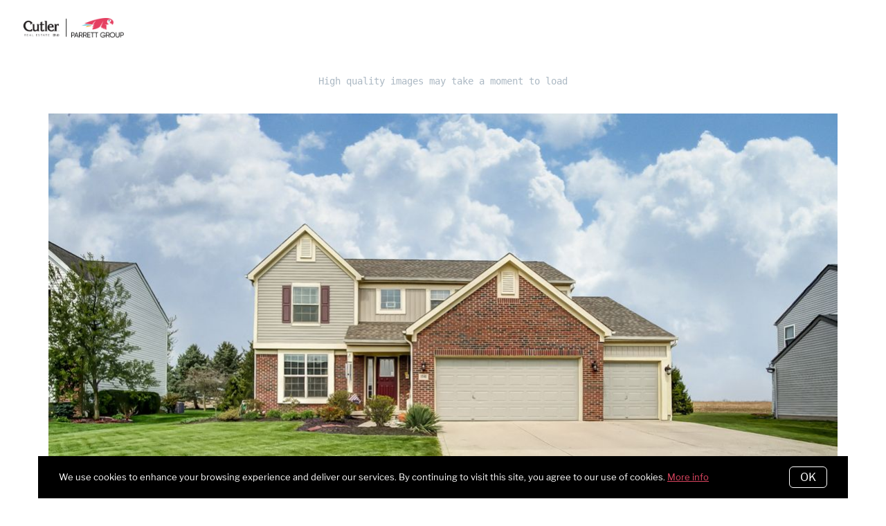

--- FILE ---
content_type: text/html;charset=UTF-8
request_url: https://www.parrettgroup.com/1041-margate-circle-Photos
body_size: 11248
content:
<!DOCTYPE html> <html lang="en"> <head> <style data-system-styles>/*! normalize.css v8.0.0 | MIT License | github.com/necolas/normalize.css */html{line-height:1.15;-webkit-text-size-adjust:100%}body{margin:0}h1{font-size:2em;margin:.67em 0}hr{box-sizing:content-box;height:0;overflow:visible}pre{font-family:monospace,monospace;font-size:1em}a{background-color:rgba(0,0,0,0)}abbr[title]{border-bottom:none;text-decoration:underline;text-decoration:underline dotted}b,strong{font-weight:bolder}code,kbd,samp{font-family:monospace,monospace;font-size:1em}small{font-size:80%}sub,sup{font-size:75%;line-height:0;position:relative;vertical-align:baseline}sub{bottom:-0.25em}sup{top:-0.5em}img{border-style:none}button,input,optgroup,select,textarea{font-family:inherit;font-size:100%;line-height:1.15;margin:0}button,input{overflow:visible}button,select{text-transform:none}button,[type=button],[type=reset],[type=submit]{-webkit-appearance:button}button::-moz-focus-inner,[type=button]::-moz-focus-inner,[type=reset]::-moz-focus-inner,[type=submit]::-moz-focus-inner{border-style:none;padding:0}button:-moz-focusring,[type=button]:-moz-focusring,[type=reset]:-moz-focusring,[type=submit]:-moz-focusring{outline:1px dotted ButtonText}fieldset{padding:.35em .75em .625em}legend{box-sizing:border-box;color:inherit;display:table;max-width:100%;padding:0;white-space:normal}progress{vertical-align:baseline}textarea{overflow:auto}[type=checkbox],[type=radio]{box-sizing:border-box;padding:0}[type=number]::-webkit-inner-spin-button,[type=number]::-webkit-outer-spin-button{height:auto}[type=search]{-webkit-appearance:textfield;outline-offset:-2px}[type=search]::-webkit-search-decoration{-webkit-appearance:none}::-webkit-file-upload-button{-webkit-appearance:button;font:inherit}details{display:block}summary{display:list-item}template{display:none}[hidden]{display:none}*,*:before,*:after{box-sizing:border-box}html.fixed{width:100%;position:fixed;top:0;left:0}body{min-width:320px;font-size:16px;line-height:32px;-webkit-font-smoothing:antialiased}body,button,input,textarea{font-family:var(--secondary-font, "Source Sans Pro", sans-serif);color:#252525}body{font-family:var(--secondary-font, "Source Sans Pro", sans-serif);font-size:16px;-webkit-font-smoothing:antialiased}button:focus,button:active,input:focus,input:active,textarea:focus,textarea:active{outline:0}input{background-color:rgba(0,0,0,0)}img{max-width:100%}a{color:var(--primary-color)}h1,h2,h3,h4,h5,h6{margin-top:0;margin-bottom:20px}@media(min-width: 1px)and (max-width: 991px){h1,h2,h3,h4,h5,h6{word-break:break-word}}h1 b,h1 strong,h2 b,h2 strong,h3 b,h3 strong,h4 b,h4 strong,h5 b,h5 strong,h6 b,h6 strong{font-weight:700}h1{font-family:var(--h1-font, var(--primary-font, Roboto, sans-serif));font-size:var(--h1-font-size, 52px);font-weight:var(--h1-font-weight, 300);line-height:1.12}@media(min-width: 1px)and (max-width: 991px){h1{font-size:calc(var(--h1-font-size, 52px)*.8)}}h2{font-family:var(--h2-font, var(--primary-font, Roboto, sans-serif));font-size:var(--h2-font-size, 52px);font-weight:var(--h2-font-weight, 300);line-height:1.4}@media(min-width: 1px)and (max-width: 991px){h2{font-size:calc(var(--h2-font-size, 52px)*.8)}}h3{font-family:var(--h3-font, var(--primary-font, Roboto, sans-serif));font-size:var(--h3-font-size, 36px);font-weight:var(--h3-font-weight, 300);line-height:1.17}@media(min-width: 1px)and (max-width: 991px){h3{font-size:calc(var(--h3-font-size, 36px)*.8)}}h4{font-family:var(--h4-font, var(--primary-font, Roboto, sans-serif));font-size:var(--h4-font-size, 32px);font-weight:var(--h4-font-weight, 300);line-height:1.19}@media(min-width: 1px)and (max-width: 991px){h4{font-size:calc(var(--h4-font-size, 32px)*.9)}}h5{font-family:var(--h5-font, var(--primary-font, Roboto, sans-serif));font-size:var(--h5-font-size, 24px);font-weight:var(--h5-font-weight, 300);line-height:1.5}@media(min-width: 1px)and (max-width: 991px){h5{font-size:calc(var(--h5-font-size, 24px)*.9)}}h6{font-family:var(--h6-font, var(--primary-font, Roboto, sans-serif));font-size:var(--h6-font-size, 20px);font-weight:var(--h6-font-weight, 300);line-height:1.5}@media(min-width: 1px)and (max-width: 991px){h6{font-size:calc(var(--h6-font-size, 20px)*.9)}}p{font-family:var(--paragraph-font, var(--secondary-font, "Source Sans Pro", sans-serif));font-size:var(--paragraph-font-size, 16px);font-weight:var(--paragraph-font-weight, normal);line-height:1.85714286em;color:#6e7a87}@media(min-width: 1px)and (max-width: 991px){p{font-size:var(--paragraph-font-size-mobile, var(--paragraph-font-size, 16px))}}p:first-child{margin-top:0}p:last-child{margin-bottom:0}.hero-video-popup.active .overlay{background-color:#000}.hero-video-popup.active .video-wrapper{transform:translate3d(0, 0, 0);opacity:1}.hero-video-popup.active .close{transform:translate3d(0, 0, 0)}.hero-video-popup .overlay{width:100%;height:100%;position:fixed;z-index:100;left:0;top:0;background-color:rgba(0,0,0,0);transition:background-color 800ms ease-in-out}@media(min-width: 1px)and (max-width: 991px){.hero-video-popup .overlay{position:fixed;transition:background-color 250ms ease-in-out}}.hero-video-popup .popup{width:90vw;height:50.625vw;max-height:80vh;max-width:142.222vh;margin:auto;position:fixed;top:0;bottom:0;left:0;right:0;z-index:101}.hero-video-popup .video-wrapper{height:100%;transform:translate3d(0, 40px, 0);opacity:0;transition:transform 800ms cubic-bezier(0.77, 0, 0.175, 1),opacity 500ms ease-in-out}@media(min-width: 1px)and (max-width: 991px){.hero-video-popup .video-wrapper{transition:transform 250ms cubic-bezier(0.77, 0, 0.175, 1),opacity 250ms ease-in-out}}.hero-video-popup .video-wrapper iframe{width:100%;height:100%;position:absolute;left:0;top:0}.hero-video-popup .close{width:43px;height:43px;position:fixed;right:20px;top:20px;z-index:102;background-color:rgba(255,255,255,.2);border:1px solid rgba(255,255,255,.4);border-radius:50%;cursor:pointer;transform:translate3d(0, -150%, 0);transition:transform 350ms ease-in-out}.hero-video-popup .close:before,.hero-video-popup .close:after{content:" ";display:block;width:17px;height:3px;position:absolute;top:18px;left:12px;transform-origin:center center;background-color:#fff}.hero-video-popup .close:before{transform:rotate(45deg)}.hero-video-popup .close:after{transform:rotate(-45deg)}img.fr-dib{display:block;margin:5px auto;float:none;vertical-align:top}img.fr-fil{margin-left:0;text-align:left}img.fr-fir{margin-right:0;text-align:right}.floating-options{padding:5px 0;position:absolute;z-index:3;margin-top:1px;border-radius:3px;background-color:#fff;box-shadow:-6px 6px 10px rgba(0,0,0,.08),6px 6px 10px rgba(0,0,0,.08)}.floating-options .item{display:block;padding:3px 19px;color:#252525;text-decoration:none;cursor:pointer}.floating-options .item:hover{background-color:#f2f2f2}.floating-options.geosuggest .item{padding-left:30px;position:relative}.floating-options.geosuggest .item i{margin-right:5px}.lock-scroll{overflow:hidden}.curaytor-map{width:100%;height:500px}.page-wrapper{display:flex;flex-direction:column}.page-header{width:100%;height:51px;position:absolute;z-index:99;top:0;left:0;border-bottom:1px solid #e8e8e6;background-color:#fff;transition:background-color .4s}.page-header.fixed{position:fixed}.page-header.chime{border:none}.page-header.transparent{border-bottom:none;background-color:rgba(0,0,0,0)}@media(min-width: 1025px){.page-header.transparent.hover-effect:hover{background-color:#fff}}.page-header .container,.page-header .full-width-container,.page-header .header-content-wrapper{height:100%}.page-header .header-content-wrapper>div{height:100%}.page-header.transparent:not(.force-dark-logo) .hamburger .stripe{background-color:#fff}@media(min-width: 1025px){.page-header.transparent.hover-effect:not(.force-dark-logo):hover .page-header-logo .primary{display:block}.page-header.transparent.hover-effect:not(.force-dark-logo):hover .page-header-logo .alt{display:none}.page-header.transparent.hover-effect:not(.force-dark-logo):hover .menu-trigger .button.menu-ghost{background-color:rgba(37,37,37,.7)}.page-header.transparent.hover-effect:not(.force-dark-logo):hover .menu-trigger .button.menu-ghost:hover{background-color:var(--primary-color)}.page-header.transparent.hover-effect:not(.force-dark-logo):hover .main-menu .main-menu-item{color:#484848}.page-header.transparent.hover-effect:not(.force-dark-logo):hover .page-header-centered-with-cta .menu-trigger .button.menu-ghost,.page-header.transparent.hover-effect:not(.force-dark-logo):hover .page-header-centered-menu .menu-trigger .button.menu-ghost{color:#252525;background-color:rgba(0,0,0,0)}.page-header.transparent.hover-effect:not(.force-dark-logo):hover .page-header-centered-with-cta .menu-trigger .button.menu-ghost:hover,.page-header.transparent.hover-effect:not(.force-dark-logo):hover .page-header-centered-menu .menu-trigger .button.menu-ghost:hover{background-color:rgba(0,0,0,0)}.page-header.transparent.hover-effect:not(.force-dark-logo):hover .page-header-centered-with-cta .menu-trigger .hamburger .stripe,.page-header.transparent.hover-effect:not(.force-dark-logo):hover .page-header-centered-menu .menu-trigger .hamburger .stripe{background-color:#252525}}.page-header.transparent.hover-effect.force-dark-logo:hover .menu-trigger .button.menu-ghost{color:#fff;background-color:rgba(37,37,37,.7)}.page-header.transparent.hover-effect.force-dark-logo:hover .menu-trigger .button.menu-ghost:hover{background-color:var(--primary-color)}.page-header.transparent.hover-effect.force-dark-logo:hover .menu-trigger .hamburger .stripe{background-color:#fff}.page-header.transparent.hover-effect.force-dark-logo:hover .page-header-centered-with-cta .menu-trigger .button.menu-ghost,.page-header.transparent.hover-effect.force-dark-logo:hover .page-header-centered-menu .menu-trigger .button.menu-ghost{color:#252525;background-color:rgba(0,0,0,0)}.page-header.transparent.hover-effect.force-dark-logo:hover .page-header-centered-with-cta .menu-trigger .button.menu-ghost:hover,.page-header.transparent.hover-effect.force-dark-logo:hover .page-header-centered-menu .menu-trigger .button.menu-ghost:hover{background-color:rgba(0,0,0,0)}.page-header.transparent.hover-effect.force-dark-logo:hover .page-header-centered-with-cta .menu-trigger .hamburger .stripe,.page-header.transparent.hover-effect.force-dark-logo:hover .page-header-centered-menu .menu-trigger .hamburger .stripe{background-color:#252525}.page-header-logo-only.center .logo-wrapper{justify-content:center}.page-header-logo-only.right .logo-wrapper{justify-content:flex-end}.page-header-logo-only .logo-wrapper{display:flex;align-items:center;height:100%}.page-header-logo-only .logo-wrapper>a{height:100%}.page-header-logo-only .page-header-logo{max-width:280px;max-height:100%}.page-header-logo{height:100%;padding:8px}.page-header-logo img{display:block;max-height:100%}@media(min-width: 1px)and (max-width: 991px){.page-header-logo .primary{display:none}}.page-header-logo .mobile{display:none}@media(min-width: 1px)and (max-width: 991px){.page-header-logo .mobile{display:block}}.page-header-logo .alt{display:none}.page-header-logo .mobile-alt{display:none}.container,.full-width-container{width:100%;max-width:1170px;padding:0 15px;margin:0 auto}@media(min-width: 1px)and (max-width: 991px){.container,.full-width-container{padding:0 15px !important}}.full-width-container{max-width:none}.overlay-menu-wrapper{width:100vw;height:100vh;position:fixed;z-index:0;top:0;left:0;visibility:hidden;transition:all .4s cubic-bezier(0.645, 0.045, 0.355, 1)}.overlay-menu-wrapper.active{z-index:9999999999;visibility:visible}.overlay-menu-wrapper.active .overlay-menu-background{opacity:.45}.overlay-menu-wrapper.active .overlay-menu-content{right:-23px}@media(min-width: 1px)and (max-width: 767px){.overlay-menu-wrapper.active .overlay-menu-content{right:0}}.overlay-menu-wrapper.active .overlay-menu-content .btn-close{opacity:1}.overlay-menu-wrapper.active .overlay-menu-content .close-icon:before{transform:rotate(45deg)}.overlay-menu-wrapper.active .overlay-menu-content .close-icon:after{transform:rotate(-45deg)}.overlay-menu-wrapper .overlay-menu-background{width:100%;height:100%;position:absolute;z-index:0;top:0;left:0;background-color:#000;opacity:0;transition:opacity .4s cubic-bezier(0.645, 0.045, 0.355, 1)}.overlay-menu-wrapper .overlay-menu-content{width:551px;height:100%;padding:70px 55px 48px 32px;position:absolute;z-index:1;top:0;right:-551px;background-color:var(--menu-color, #fff);overflow-y:scroll;transition:right .4s cubic-bezier(0.645, 0.045, 0.355, 1)}@media(min-width: 1px)and (max-width: 767px){.overlay-menu-wrapper .overlay-menu-content{width:100%;padding:75px 20px;right:-100%}}.overlay-menu-wrapper .overlay-menu-content .btn-close{position:fixed;top:20px;right:56px;opacity:0;transition:opacity .25s}@media(min-width: 1px)and (max-width: 767px){.overlay-menu-wrapper .overlay-menu-content .btn-close{top:17px;right:16px}}.overlay-menu-wrapper .overlay-menu-content .close-icon:before,.overlay-menu-wrapper .overlay-menu-content .close-icon:after{transition:transform .25s}.overlay-menu-wrapper .overlay-menu-content .close-icon:before{transform:rotate(0)}.overlay-menu-wrapper .overlay-menu-content .close-icon:after{transform:rotate(0)}.overlay-menu-wrapper .links-wrapper,.overlay-menu-wrapper .menu-blog-posts{margin-bottom:20px;border-bottom:1px solid #ebeef2}@media(min-width: 1px)and (max-width: 767px){.overlay-menu-wrapper .links-wrapper,.overlay-menu-wrapper .menu-blog-posts{padding-bottom:25px;margin-bottom:40px}}.overlay-menu-wrapper .subsection-title,.overlay-menu-wrapper .menu-links-group-title{font-family:Roboto,sans-serif;font-size:12px;font-weight:500;line-height:32px;color:var(--primary-color);letter-spacing:2.3px;text-transform:uppercase}.overlay-menu-wrapper+#page-wrapper,.overlay-menu-wrapper+#page-wrapper+.page-footer{transform:none;transition:transform .4s cubic-bezier(0.645, 0.045, 0.355, 1)}body.overlay-menu-active #page .main-menu .items-wrapper{opacity:0}@media(min-width: 1px)and (max-width: 991px){body.overlay-menu-active #page .main-menu .items-wrapper{opacity:1}}body.overlay-menu-active #page #page-wrapper,body.overlay-menu-active #page .page-footer{transform:translateX(-192.85px)}@media(min-width: 1px)and (max-width: 767px){body.overlay-menu-active #page #page-wrapper,body.overlay-menu-active #page .page-footer{transform:none}}body.overlay-menu-active.scrollbar-visible .page-header,body.overlay-menu-active.scrollbar-visible #page{width:calc(100% - 15px)}.overlay-menu-content .btn-close{width:110px;height:48px;padding-right:35px;position:absolute;font-family:Roboto,sans-serif;font-size:18px;font-weight:500;line-height:48px;color:#808d98;border:none;border-radius:4px;background-color:rgba(0,0,0,0);cursor:pointer;transition:background-color .2s}.overlay-menu-content .btn-close:hover{background-color:#f3f4f5}.overlay-menu-content .close-icon{width:18px;height:18px;position:absolute;top:10px;right:12px}.overlay-menu-content .close-icon:before,.overlay-menu-content .close-icon:after{content:"";display:block;width:18px;height:2px;position:absolute;top:14px;right:7px;transform-origin:center center;background-color:#9d9d9d}.overlay-menu-content .close-icon:before{transform:rotate(45deg)}.overlay-menu-content .close-icon:after{transform:rotate(-45deg)}.overlay-menu-content .menu-links{padding:0;margin:0;list-style-type:none}.overlay-menu-content .menu-links li{padding-bottom:13px}@media(min-width: 1px)and (max-width: 767px){.overlay-menu-content .menu-links li{padding-bottom:15px}}.overlay-menu-content .menu-links-group .menu-links-group-title{margin-top:15px;margin-bottom:5px}.overlay-menu-content .menu-link{position:relative;font-size:var(--navigation-font-size, 24px);font-weight:var(--navigation-font-weight, 400);line-height:calc(var(--navigation-font-size, 24px)*1.7);color:var(--menu-font-color, #404040);text-decoration:none;transition:all .2s}@media(min-width: 1px)and (max-width: 767px){.overlay-menu-content .menu-link{font-size:20px;line-height:32px}}.overlay-menu-content .menu-link:after{content:"";width:0;height:1px;position:absolute;bottom:0;left:0;background-color:var(--primary-color, #404040);transition:width .2s}.overlay-menu-content .menu-link:hover{color:var(--primary-color, #404040)}@media(min-width: 1px)and (max-width: 767px){.overlay-menu-content .menu-link:hover{color:currentColor}}.overlay-menu-content .menu-link:hover:after{width:100%}.overlay-menu-content .contact-details .subsection-title{margin-bottom:10px}.overlay-menu-content .contact-details a,.overlay-menu-content .contact-details address{display:block;padding:5px 0;font-family:Roboto,sans-serif;font-size:14px;font-style:normal;line-height:20px;color:var(--menu-font-color, #404040);text-decoration:none}.overlay-menu-content .contact-details a{transition:color .2s}.overlay-menu-content .contact-details a:hover{color:var(--primary-color, currentColor)}.overlay-menu-content .socials{padding:10px 0;margin:0;list-style-type:none}.overlay-menu-content .socials li{display:inline-block;padding-right:16px}.overlay-menu-content .socials li a{color:#404040}.pretty-link-wrapper .content__pretty-link{display:flex;padding:30px;border:1px solid #d8dfe6}@media(min-width: 1px)and (max-width: 991px){.pretty-link-wrapper .content__pretty-link{display:block}}.pretty-link-wrapper .content__pretty-link-img{flex:0 0 260px;margin-right:30px}@media(min-width: 1px)and (max-width: 991px){.pretty-link-wrapper .content__pretty-link-img{margin-right:0;margin-bottom:20px;text-align:center}}.pretty-link-wrapper .content__pretty-link-img img{display:inline-block;max-width:100%;vertical-align:top}.pretty-link-wrapper .content__pretty-link-content h3{margin:0 0 8px;font-size:36px;font-weight:700}@media(min-width: 1px)and (max-width: 991px){.pretty-link-wrapper .content__pretty-link-content h3{font-size:29px}}.pretty-link-wrapper .content__pretty-link-content h3 a{color:#252525;text-decoration:none}.pretty-link-wrapper .content__pretty-link-content p{margin-bottom:8px;font-size:15px;line-height:26px}.pretty-link-wrapper .content__pretty-link-content p:last-child{margin-bottom:0}.pretty-link-wrapper .content__pretty-link-content p a{display:inline-block;padding:2px 10px 2px 0;font-size:14px;font-weight:700;line-height:20px;text-decoration:none;text-transform:uppercase}a.big-button,a.small-button{display:inline-block;padding:16px 32px;position:relative;font-family:var(--buttons-font, var(--primary-font, Roboto, sans-serif));font-size:var(--buttons-font-size, 16px);font-weight:var(--buttons-font-weight, 500);line-height:var(--buttons-font-size, 16px);text-align:center;color:#fff;text-decoration:none;border:2px solid var(--buttons-color, var(--primary-color));border-radius:4px;background-color:var(--buttons-color, var(--primary-color));cursor:pointer;transition:opacity .2s}a.big-button:hover,a.small-button:hover{opacity:.8}a.small-button{padding:10px 20px}a.ghost-button{display:inline-block;padding:10px 20px;margin:0 3px;font-size:16px;line-height:24px;color:var(--buttons-color, var(--primary-color));text-decoration:none;border-radius:6px;background-color:rgba(0,0,0,0);cursor:pointer;transition:all .2s}a.ghost-button:hover{box-shadow:0 3px 6px 0 rgba(0,0,0,.15),inset 0 1px 1px 0 rgba(0,0,0,.05)}a.ghost-button:focus{background-color:rgba(var(--buttonsColorRgb, var(--primaryColorRgb)), 0.05);box-shadow:none}a.ghost-button:disabled{color:#a4a4a4;opacity:.4}.page-block-basic-text{padding:85px 0 80px;position:relative}@media(min-width: 1px)and (max-width: 991px){.page-block-basic-text{padding:50px 0 40px !important}}.page-block-basic-text .container{max-width:1170px;padding:0 15px;position:relative;z-index:1}.page-block-basic-text .full-width-container{position:relative}.rich-text img{max-width:100%}.rich-text img.full-width{width:100vw;max-width:none;position:relative;left:50%;transform:translate(-50%)}.rich-text img.fr-fil{max-width:calc(100% - 10px);float:left;margin:10px 10px 10px 0}.rich-text blockquote{padding:0 5px;margin-right:0;margin-left:0;color:var(--primary-color);border-left:2px solid var(--primary-color)}.rich-text ul,.rich-text ol{font-size:16px;line-height:32px}.rich-text .video{padding-top:56.25%;position:relative;margin-right:0;margin-left:0}.rich-text .video iframe{width:100%;height:100%;position:absolute;top:0;left:0}.rich-text p.button{padding:0;border:none}.rich-text .pasted-url{max-width:740px;margin:30px auto 0;box-shadow:0 0 8px rgba(5,6,6,.06)}.rich-text .pasted-url h3{margin:0;font-size:25px;font-weight:bold;line-height:27px}.rich-text .pasted-url h3 a{color:#252525;text-decoration:none}.rich-text .pasted-url h3 a:hover{color:var(--primary-color)}.rich-text .pasted-url p{margin:15px 0;font-size:21px;line-height:25px}.rich-text .pasted-url .row{display:flex}.rich-text .pasted-url .txt{flex-grow:1;padding:20px 30px}.rich-text .pasted-url .img-cell{flex-shrink:0;width:30%}.rich-text .pasted-url .img-cell a{display:block;padding-top:100%;background-position:center center;background-size:cover}.rich-text .pasted-url .img-cell a:hover{opacity:.9}.rich-text .pasted-url .button a{display:inline-block;padding:10px 20px;font-size:17px;font-weight:600;line-height:25px;color:#fff;text-decoration:none;letter-spacing:3px;text-transform:uppercase;border-radius:var(--button-border-radius);background-color:var(--primary-color)}.rich-text .pasted-url .button a:hover{opacity:.9}.rich-text .big-button,.rich-text .small-button{display:inline-block;font-size:16px;color:#fff;text-decoration:none;border-radius:var(--button-border-radius);background-color:var(--buttons-color, var(--primary-color));transition:opacity 300ms ease-in-out}.rich-text .big-button:hover,.rich-text .small-button:hover{opacity:.9}.page-block-image-gallery .full-width-container{padding:0}.image-gallery-stacked img{display:block;width:100%;height:auto}.page-block-cta p{font-size:20px;line-height:1.5em}.page-block-cta{padding:100px 0;position:relative}@media(min-width: 1px)and (max-width: 991px){.page-block-cta{padding:50px 0 !important}}.page-block-cta .container{position:relative}.page-block-cta .content-wrapper{opacity:1;visibility:visible;transition:opacity .2s,visibility .2s}.page-block-cta .content-wrapper.hide{opacity:0;visibility:hidden}.page-block-cta .circle-check-image{transform-origin:center center;transform:scale(0);transition:transform .3s cubic-bezier(0.175, 0.885, 0.32, 1.275) .4s}.page-block-cta .confirmation-showing .confirmation-page{opacity:1;visibility:visible}.page-block-cta .confirmation-showing .circle-check-image{transform:scale(1)}.page-block-cta .circle-check-image{width:65px;margin:0 auto 15px}.page-block-cta .circle-check-image svg{width:65px;height:auto}.page-block-cta-type-double{padding:0}.cta-type-double{text-align:center}@media(min-width: 1px)and (max-width: 991px){.cta-type-double{max-width:720px;margin:0 auto}}.cta-type-double p{color:inherit}.cta-type-double .block-title{padding-top:100px;margin-top:0;margin-bottom:60px;text-align:center}.cta-type-double .items{display:flex;margin:0 -15px;justify-content:space-around}@media(min-width: 1px)and (max-width: 991px){.cta-type-double .items{display:block;padding-top:0;margin:0 -15px}}.page-block-align-center .cta-type-double{text-align:center}.page-block-align-right .cta-type-double{text-align:center}@media(min-width: 1px)and (max-width: 991px){.full-width-container .cta-type-double{max-width:100%}}.double-cta-item .item-content p{font-size:16px;line-height:25px}.double-cta-item{display:flex;width:50%;flex:1 1 50%;flex-direction:column;min-height:500px;padding:0 15px;align-items:center}@media(min-width: 1px)and (max-width: 991px){.double-cta-item{width:100%;min-height:0;margin-bottom:15px}}@media(min-width: 1px)and (max-width: 991px){.double-cta-item:last-child{margin-bottom:0}}.double-cta-item.left{text-align:left}.double-cta-item.right{text-align:right}.double-cta-item.center{text-align:center}.double-cta-item:hover .inner{transform:translate3d(0, -20px, 0)}.double-cta-item .wrapper{flex-grow:1;width:100%;display:flex;position:relative;align-items:center}.double-cta-item .inner{max-width:420px;padding:60px 20px;position:relative;margin:0 auto;z-index:1;transition:transform 300ms cubic-bezier(0.455, 0.03, 0.515, 0.955)}@media(min-width: 1px)and (max-width: 991px){.double-cta-item .inner{max-width:none;width:100%;padding-left:15px;padding-right:15px}}.double-cta-item .image-wrapper{position:absolute;top:0;left:0;right:0;bottom:0;background-size:cover}@media(min-width: 1px)and (max-width: 991px){.double-cta-item .image,.double-cta-item .item-content{max-width:420px;margin-left:0;margin-right:0}}.double-cta-item .image{padding:0;margin-bottom:20px}@media(min-width: 1px)and (max-width: 991px){.double-cta-item .image{padding-top:0}}.double-cta-item .image img{display:inline-block;vertical-align:top}.double-cta-item .image .image-wrapper{position:static}.double-cta-item .item-content p{margin:0 0 16px}.double-cta-item .item-content p:last-child{margin-bottom:0}.double-cta-item .button-wrapper{padding-top:20px}.full-width-container .double-cta-item{padding:0;min-height:600px}@media(min-width: 1px)and (max-width: 991px){.full-width-container .double-cta-item{min-height:0;margin-bottom:0}}.button-secondary,.button{display:inline-block;min-height:60px;padding:0 30px;position:relative;font-family:var(--buttons-font, var(--primary-font, Roboto, sans-serif));font-size:var(--buttons-font-size, 16px);font-weight:var(--buttons-font-weight, 500);line-height:57px;text-align:center;color:var(--buttons-color, var(--primary-color));text-decoration:none;border-width:1px;border-style:solid;border-radius:var(--button-border-radius, 4px);cursor:pointer}@media(min-width: 1px)and (max-width: 991px){.button-secondary,.button{display:block;width:100%}}.button-secondary br,.button br{display:none}.loading.button-secondary .inside,.loading.button .inside{opacity:0}.loading.button-secondary .spinner,.loading.button .spinner{opacity:1}.button-secondary>i,.button>i,.button-secondary span>i,.button span>i{animation-duration:1s}.button-secondary>i:only-child,.button>i:only-child,.button-secondary span>i:only-child,.button span>i:only-child{padding:0;margin:0}.button-secondary>i:last-child,.button>i:last-child,.button-secondary span>i:last-child,.button span>i:last-child{margin-left:10px}.button-secondary>i:first-child,.button>i:first-child,.button-secondary span>i:first-child,.button span>i:first-child{margin-right:10px}.button-secondary .inside,.button .inside{line-height:57px;opacity:1;transition:opacity .15s}.button-secondary .spinner,.button .spinner{position:absolute;top:50%;right:0;left:0;margin-top:-9px;line-height:18px;text-align:center;opacity:0;transition:opacity .15s}.button-secondary .spinner .fas,.button .spinner .fas,.button-secondary .spinner .far,.button .spinner .far,.button-secondary .spinner .fal,.button .spinner .fal,.button-secondary .spinner .fab,.button .spinner .fab{transform-origin:center center;font-size:19px;line-height:19px}.button{border-color:var(--buttons-color, var(--primary-color));background-color:rgba(0,0,0,0);transition:opacity .2s}.button:hover{opacity:.8}.button-full{color:#fff;background-color:var(--buttons-color, var(--primary-color));transition:opacity .2s}.button-full:hover{opacity:.9}.button-secondary{border-color:rgba(var(--buttons-color-rgb, var(--primary-color-rgb)), 0.2);background-color:rgba(var(--buttons-color-rgb, var(--primary-color-rgb)), 0.1);transition:border-color .2s,background-color .2s}.button-secondary:hover{border-color:rgba(var(--buttons-color-rgb, var(--primary-color-rgb)), 0.5);background-color:rgba(var(--buttons-color-rgb, var(--primary-color-rgb)), 0.15)}.button-secondary:before{content:"";width:100%;height:100%;position:absolute;z-index:-1;top:0;left:0;border-radius:var(--button-border-radius, 4px);background-color:#fff}.cookies-info .container{position:fixed;z-index:105;bottom:0;left:50%;transform:translate(-50%)}.cookies-info .cookies-info-wrapper{display:flex;flex-flow:row wrap;justify-content:space-between;align-items:center;padding:0 30px;margin:0 -15px;font-size:13px;line-height:1.2em;color:#fff;background-color:#000}.cookies-info .cookies-info-wrapper>div{padding:15px 0}.cookies-info .cookies-info-wrapper .button{height:auto;min-height:initial;padding:5px 15px;line-height:1.2em;color:#fff;border-color:#fff}.cookies-info .cookies-info-wrapper .button .inside{line-height:1.2em}.facebook-logout-floating-wrapper{display:none;position:fixed;z-index:1;left:12px;bottom:12px}.facebook-logout-floating-wrapper.show{display:block}.facebook-logout-floating-wrapper button{padding:0 16px;font-size:16px;line-height:24px}</style> <meta charset="utf-8"> <meta name="viewport" content="width=device-width, initial-scale=1"> <link rel="shortcut icon" href="https://api.curaytor.io/sites/305/media/2949359/Favicon10.png"> <title>1041 Margate Circle Photos</title> <meta property="og:title" content="1041 Margate Circle Photos"> <meta name="twitter:title" content="1041 Margate Circle Photos" /> <meta property="og:url" content="https://www.parrettgroup.com/1041-margate-circle-Photos"> <meta name="twitter:card" content="summary" /> <script>
!function(f,b,e,v,n,t,s){if(f.fbq)return;n=f.fbq=function(){n.callMethod?
n.callMethod.apply(n,arguments):n.queue.push(arguments)};if(!f._fbq)f._fbq=n;
n.push=n;n.loaded=!0;n.version='2.0';n.queue=[];t=b.createElement(e);t.async=!0;
t.src=v;s=b.getElementsByTagName(e)[0];s.parentNode.insertBefore(t,s)}(window,
document,'script','https://connect.facebook.net/en_US/fbevents.js');

fbq('init', '1013931075394498');
fbq('track', "PageView");</script> <noscript><img height="1" width="1" style="display:none" src="https://www.facebook.com/tr?id=1013931075394498&ev=PageView&noscript=1" /></noscript> <style type=“text/css”>#wowslider-container7  ul,#wowslider-container7  ol {max-width: none !important;}</style> <script async src="https://www.googletagmanager.com/gtag/js?id=UA-45107051-1"></script> <script>
  window.dataLayer = window.dataLayer || [];
  function gtag(){dataLayer.push(arguments);}
  gtag('js', new Date());

  gtag('config', 'UA-45107051-1');
</script> <script>(function(w,d,s,l,i){w[l]=w[l]||[];w[l].push({'gtm.start':
new Date().getTime(),event:'gtm.js'});var f=d.getElementsByTagName(s)[0],
j=d.createElement(s),dl=l!='dataLayer'?'&l='+l:'';j.async=true;j.src=
'https://www.googletagmanager.com/gtm.js?id='+i+dl;f.parentNode.insertBefore(j,f);
})(window,document,'script','dataLayer','GTM-KRPCXSV');</script> <script>
!function(f,b,e,v,n,t,s){if(f.fbq)return;n=f.fbq=function(){n.callMethod?
n.callMethod.apply(n,arguments):n.queue.push(arguments)};if(!f._fbq)f._fbq=n;
n.push=n;n.loaded=!0;n.version='2.0';n.queue=[];t=b.createElement(e);t.async=!0;
t.src=v;s=b.getElementsByTagName(e)[0];s.parentNode.insertBefore(t,s)}(window,
document,'script','https://connect.facebook.net/en_US/fbevents.js');
fbq('init', '1013931075394498');
fbq('track', 'PageView');
</script> <noscript><img height="1" width="1" style="display:none" src="https://www.facebook.com/tr?id=1013931075394498&ev=PageView&noscript=1" /></noscript> <meta name="google-site-verification" content="ZJrvFoAy3t13v8iO6w1JZln2IsXpGJ0Ai60HPKh7Wgo" /> <link rel="stylesheet" href="https://use.typekit.net/zxn8iyx.css"> <link rel="stylesheet" href="https://use.typekit.net/tyf7exv.css"> <link rel="stylesheet" href="https://use.typekit.net/tyf7exv.css"> <link rel="stylesheet" href="https://fonts.googleapis.com/css?family=&subset="> <style>:root {--primary-font: 'adobe-caslon-pro';--secondary-font: 'libre-franklin';--h1-font-weight: 700;--h2-font-weight: 700;--h3-font-weight: 700;--h4-font-weight: 700;--h5-font-weight: 700;--h6-font-weight: 700;--paragraph-font-weight: 400;--navigation-font-weight: 400;--buttons-font: 'libre-franklin';--buttons-font-weight: 400;}</style> <style>:root {--primaryColor: #DF4661;--primary-color: #DF4661;--primaryColorRgb: 223,70,97;--primary-color-rgb: 223,70,97;--highlightColor: #68D2DF;--highlight-color: #68D2DF;--highlightColorRgb: 104,210,223;--highlight-color-rgb: 104,210,223;--buttonsColor: #000000;--buttons-color: #000000;--buttonsColorRgb: 0,0,0;--buttons-color-rgb: 0,0,0;--buttons-color-hue1: #000000;--buttons-color-hue2: #000000;--buttons-color-hue3: #000000;--buttonsFontColor: var(--footer-background-color);--buttons-font-color: var(--footer-background-color);--buttonsFontColorRgb: ;--buttons-font-color-rgb: ;--buttonsOutlineFontColor: var(--footer-background-color);--buttons-outline-font-color: var(--footer-background-color);--buttonsOutlineFontColorRgb: ;--buttons-outline-font-color-rgb: ;--buttonsOutlineBorderColor: var(--footer-background-color);--buttons-outline-border-color: var(--footer-background-color);--buttonsOutlineBorderColorRgb: ;--buttons-outline-border-color-rgb: ;--footerBackgroundColor: #fff;--footer-background-color: #fff;--footerBackgroundColorRgb: 255,255,255;--footer-background-color-rgb: 255,255,255;--menuColor: #fff;--menu-color: #fff;--menuColorRgb: 255,255,255;--menu-color-rgb: 255,255,255;--menuFontColor: var(--buttons-color);--menu-font-color: var(--buttons-color);--menuFontColorRgb: ;--menu-font-color-rgb: ;--button-border-radius: 6px;}</style> <meta name="google-signin-client_id" content="533853950699-5qckfbd6jnnb36ho6vkavb4ldfiti8dr.apps.googleusercontent.com" /> </head> <body > <div id="page" class="page-wrapper"> <header class="page-header page-header-logo-only transparent" data-transparent

                    style="height: 80px" > <div class="full-width-container" > <div class="logo-wrapper"> <a href="/"> <div class="page-header-logo"> <img src="https://api.curaytor.io/sites/305/media/2695778/Cutler_PG_Color%204.png" alt="Parrett Group | Cutler Real Estate" class="primary" /> <img src="https://api.curaytor.io/sites/305/media/2695779/Cutler_PG_Color_White%202.png" alt="Parrett Group | Cutler Real Estate" class="alt" /> <img src="https://api.curaytor.io/sites/305/media/2695780/Cutler_PG_Color%204.png" alt="Parrett Group | Cutler Real Estate" class="mobile" /> <img src="https://api.curaytor.io/sites/305/media/2695781/Cutler_PG_Color_White%202.png" alt="Parrett Group | Cutler Real Estate" class="mobile-alt" /> </div> </a> </div> </div></header> <div class="overlay-menu-wrapper"> <div class="overlay-menu-background menu-overlay-close"></div> <div class="overlay-menu-content"> <button class="btn-close menu-overlay-close">
    Close
    <i class="close-icon"></i> </button> <div class="links-wrapper"> <div class="menu-links-group"> <h3 class="menu-links-group-title">
                        Our Services
                    </h3> <ul class="menu-links"> <li> <a href="https://search.parrettgroup.com/listing" class="menu-link">
                                    Search All Listings
                                </a> </li> <li> <a href="/sell" class="menu-link">
                                    The Seller's Experience
                                </a> </li> <li> <a href="/buy" class="menu-link">
                                    The Buyer's Experience
                                </a> </li> <li> <a href="/sellers" class="menu-link">
                                    Free Home Valuation
                                </a> </li> <li> <a href="https://search.parrettgroup.com/mortgage-calculator" target="_blank" class="menu-link">
                                    Mortgage Calculator    
                                </a> </li> </ul> </div> <div class="menu-links-group"> <h3 class="menu-links-group-title">
                        Meet The Parrett Group
                    </h3> <ul class="menu-links"> <li> <a href="/about" class="menu-link">
                                    Meet the Team
                                </a> </li> <li> <a href="/culture" class="menu-link">
                                    Our Culture
                                </a> </li> <li> <a href="/testimonials" class="menu-link">
                                    Client Reviews
                                </a> </li> <li> <a href="/schedule#lets-chat" class="menu-link">
                                    Contact Us
                                </a> </li> </ul> </div> </div> <div class="contact-details"> <h3 class="subsection-title">
            Contact
        </h3> <address>3995 Broadway, Grove City, OH 43123</address> <a href="tel:(614) 579-1400">(614) 579-1400</a> <a href="/cdn-cgi/l/email-protection#dcb4b9b0ac9cacbdaeaeb9a8a8bbaeb3a9acf2bfb3b1"><span class="__cf_email__" data-cfemail="1a727f766a5a6a7b68687f6e6e7d68756f6a34797577">[email&#160;protected]</span></a> <ul class="socials"> <li class="social-item"> <a href="https://www.facebook.com/ParrettGroup/" target="_blank" rel="noopener noreferrer"> <i class="fab fa-facebook" style=""></i> </a> </li> <li class="social-item"> <a href="https://www.youtube.com/user/TheParrettGroup" target="_blank" rel="noopener noreferrer"> <i class="fab fa-youtube" style=""></i> </a> </li> <li class="social-item"> <a href="https://www.instagram.com/parrettgroup/" target="_blank" rel="noopener noreferrer"> <i class="fab fa-instagram" style=""></i> </a> </li> </ul> </div> </div> </div> <div id="page-wrapper" class="page-wrapper" > <section class="page-block page-block-basic-text" style=" background-color: white; padding-bottom: 5px;" data-block-id=f49aa470-88cd-11ea-aa4f-ff198eafee99> <div class="container" > <div class="rich-text"> <pre style="text-align: center;"><span style="font-size: 14px; color: rgb(171, 184, 195);">High quality images may take a moment to load</span></pre> </div> </div> </section> <section class="page-block page-block-image-gallery" style="" data-block-id=5acaa4b0-7371-11ea-8978-450d3e2ee254> <div class="container" > <div class="image-gallery-stacked" style="padding-bottom: 10px;" > <img src="https://api.curaytor.io/sites/305/media/1084468/001.jpg?w=1140" alt="" style="margin-top: 10px;" > <img src="https://api.curaytor.io/sites/305/media/1084469/002.jpg?w=1140" alt="" style="margin-top: 10px;" > <img src="https://api.curaytor.io/sites/305/media/1084470/003.jpg?w=1140" alt="" style="margin-top: 10px;" > <img src="https://api.curaytor.io/sites/305/media/1084471/004.jpg?w=1140" alt="" style="margin-top: 10px;" > <img src="https://api.curaytor.io/sites/305/media/1084472/005.jpg?w=1140" alt="" style="margin-top: 10px;" > <img src="https://api.curaytor.io/sites/305/media/1084473/006.jpg?w=1140" alt="" style="margin-top: 10px;" > <img src="https://api.curaytor.io/sites/305/media/1084474/007.jpg?w=1140" alt="" style="margin-top: 10px;" > <img src="https://api.curaytor.io/sites/305/media/1084475/008.jpg?w=1140" alt="" style="margin-top: 10px;" > <img src="https://api.curaytor.io/sites/305/media/1084477/009.jpg?w=1140" alt="" style="margin-top: 10px;" > <img src="https://api.curaytor.io/sites/305/media/1084478/010.jpg?w=1140" alt="" style="margin-top: 10px;" > <img src="https://api.curaytor.io/sites/305/media/1084479/011.jpg?w=1140" alt="" style="margin-top: 10px;" > <img src="https://api.curaytor.io/sites/305/media/1084480/012.jpg?w=1140" alt="" style="margin-top: 10px;" > <img src="https://api.curaytor.io/sites/305/media/1084481/013.jpg?w=1140" alt="" style="margin-top: 10px;" > <img src="https://api.curaytor.io/sites/305/media/1084482/014.jpg?w=1140" alt="" style="margin-top: 10px;" > <img src="https://api.curaytor.io/sites/305/media/1084483/015.jpg?w=1140" alt="" style="margin-top: 10px;" > <img src="https://api.curaytor.io/sites/305/media/1084484/016.jpg?w=1140" alt="" style="margin-top: 10px;" > <img src="https://api.curaytor.io/sites/305/media/1084485/017.jpg?w=1140" alt="" style="margin-top: 10px;" > <img src="https://api.curaytor.io/sites/305/media/1084486/018.jpg?w=1140" alt="" style="margin-top: 10px;" > <img src="https://api.curaytor.io/sites/305/media/1084487/019.jpg?w=1140" alt="" style="margin-top: 10px;" > <img src="https://api.curaytor.io/sites/305/media/1084488/020.jpg?w=1140" alt="" style="margin-top: 10px;" > <img src="https://api.curaytor.io/sites/305/media/1084489/021.jpg?w=1140" alt="" style="margin-top: 10px;" > <img src="https://api.curaytor.io/sites/305/media/1084490/022.jpg?w=1140" alt="" style="margin-top: 10px;" > <img src="https://api.curaytor.io/sites/305/media/1084491/023.jpg?w=1140" alt="" style="margin-top: 10px;" > <img src="https://api.curaytor.io/sites/305/media/1084492/024.jpg?w=1140" alt="" style="margin-top: 10px;" > <img src="https://api.curaytor.io/sites/305/media/1084493/025.jpg?w=1140" alt="" style="margin-top: 10px;" > <img src="https://api.curaytor.io/sites/305/media/1084494/026.jpg?w=1140" alt="" style="margin-top: 10px;" > <img src="https://api.curaytor.io/sites/305/media/1084495/027.jpg?w=1140" alt="" style="margin-top: 10px;" > <img src="https://api.curaytor.io/sites/305/media/1084496/028.jpg?w=1140" alt="" style="margin-top: 10px;" > <img src="https://api.curaytor.io/sites/305/media/1084497/029.jpg?w=1140" alt="" style="margin-top: 10px;" > <img src="https://api.curaytor.io/sites/305/media/1084498/030.jpg?w=1140" alt="" style="margin-top: 10px;" > <img src="https://api.curaytor.io/sites/305/media/1084499/031.jpg?w=1140" alt="" style="margin-top: 10px;" > <img src="https://api.curaytor.io/sites/305/media/1084500/032.jpg?w=1140" alt="" style="margin-top: 10px;" > <img src="https://api.curaytor.io/sites/305/media/1084501/033.jpg?w=1140" alt="" style="margin-top: 10px;" > <img src="https://api.curaytor.io/sites/305/media/1084502/034.jpg?w=1140" alt="" style="margin-top: 10px;" > <img src="https://api.curaytor.io/sites/305/media/1084503/035.jpg?w=1140" alt="" style="margin-top: 10px;" > <img src="https://api.curaytor.io/sites/305/media/1084504/036.jpg?w=1140" alt="" style="margin-top: 10px;" > <img src="https://api.curaytor.io/sites/305/media/1084505/037.jpg?w=1140" alt="" style="margin-top: 10px;" > <img src="https://api.curaytor.io/sites/305/media/1084506/038.jpg?w=1140" alt="" style="margin-top: 10px;" > <img src="https://api.curaytor.io/sites/305/media/1084508/039.jpg?w=1140" alt="" style="margin-top: 10px;" > <img src="https://api.curaytor.io/sites/305/media/1084509/040.jpg?w=1140" alt="" style="margin-top: 10px;" > <img src="https://api.curaytor.io/sites/305/media/1084510/041.jpg?w=1140" alt="" style="margin-top: 10px;" > <img src="https://api.curaytor.io/sites/305/media/1084511/042.jpg?w=1140" alt="" style="margin-top: 10px;" > <img src="https://api.curaytor.io/sites/305/media/1084512/043.jpg?w=1140" alt="" style="margin-top: 10px;" > <img src="https://api.curaytor.io/sites/305/media/1084513/044.jpg?w=1140" alt="" style="margin-top: 10px;" > <img src="https://api.curaytor.io/sites/305/media/1084514/045.jpg?w=1140" alt="" style="margin-top: 10px;" > <img src="https://api.curaytor.io/sites/305/media/1084515/046.jpg?w=1140" alt="" style="margin-top: 10px;" > <img src="https://api.curaytor.io/sites/305/media/1084516/047.jpg?w=1140" alt="" style="margin-top: 10px;" > <img src="https://api.curaytor.io/sites/305/media/1084517/048.jpg?w=1140" alt="" style="margin-top: 10px;" > <img src="https://api.curaytor.io/sites/305/media/1084519/049.jpg?w=1140" alt="" style="margin-top: 10px;" > <img src="https://api.curaytor.io/sites/305/media/1084520/050.jpg?w=1140" alt="" style="margin-top: 10px;" > <img src="https://api.curaytor.io/sites/305/media/1084521/051.jpg?w=1140" alt="" style="margin-top: 10px;" > <img src="https://api.curaytor.io/sites/305/media/1084522/052.jpg?w=1140" alt="" style="margin-top: 10px;" > </div> </div> </section> <section class="page-block page-block-cta page-block-cta-type-double page-block-align-center" style=" background-color: #ffffff; padding-top: 5px;" data-block-id=eba00540-7450-11ea-9746-e1caa2536fae> <div class="container" > <div class="cta-type-double"> <div class="items"> <div class="double-cta-item"> <div class="wrapper" style=""> <div class="inner"> <div class="button-wrapper"> <a class="button" href="#erin-showing" > <span class="inside"> <span class="inside-inner "> <i class="fas fa-bell" style=""></i><span class="label">Showing Request</span> </span> </span> <span class="spinner"> <i class="fas fa-circle-notch fa-spin fa-fw" aria-hidden="true"></i> </span> </a> </div> </div> </div> </div> <div class="double-cta-item"> <div class="wrapper" style=""> <div class="inner"> <div class="button-wrapper"> <a class="button" href="/erin-1041-margate-circle-london-oh-43140" > <span class="inside"> <span class="inside-inner "> <i class="fas fa-angle-double-right" style=""></i><span class="label">Back to Listing</span> </span> </span> <span class="spinner"> <i class="fas fa-circle-notch fa-spin fa-fw" aria-hidden="true"></i> </span> </a> </div> </div> </div> </div> </div> </div> </div> </section> </div> <div class="cookies-info" data-cookies-info> <div class="container" > <div id="cookie-alert" class="cookies-info-wrapper"> <div>
                We use cookies to enhance your browsing experience and deliver our services. By continuing to visit this site, you agree to our use of cookies. <a href="/privacy-policy">More info</a> </div> <div> <button class="button" data-accept-cookies
                        
    
        > <span class="inside"> <span class="inside-inner "> <span class="label">OK</span> </span> </span> <span class="spinner"> <i class="fas fa-circle-notch fa-spin fa-fw" aria-hidden="true"></i> </span> </button> </div> </div> </div></div> <div class="facebook-logout-floating-wrapper"> <button class="button button-full" > <span class="inside"> <span class="inside-inner "> <span class="label">Facebook logout</span> </span> </span> <span class="spinner"> <i class="fas fa-circle-notch fa-spin fa-fw" aria-hidden="true"></i> </span> </button> </div> </div> <script data-cfasync="false" src="/cdn-cgi/scripts/5c5dd728/cloudflare-static/email-decode.min.js"></script><script>
    const PageData = {"id":177635878,"slug":"1041-margate-circle-Photos","category":"page","currentUrl":"https:\/\/www.parrettgroup.com\/1041-margate-circle-Photos","currentSystemPage":null,"pageTags":null,"primaryColor":null,"mapType":null,"announcement":[],"blocks":null,"landingPageRedirectUrl":null,"pageSource":"default","visitor_email":""};
    const SiteData = {"domain":"parrettgroup.com","sentry_dsn":"https:\/\/2da842c767f04973985018dd9924b335@sentry.io\/1862178","country":"us","environment":"production"};
    
        const VisitorData = [];
        
        class EventsListenerClass{constructor(){this.events={}}on(name,callback){this.events[name]||(this.events[name]=[]);this.events[name].push(callback)}dispatch(name,...args){if(!this.events[name])return;const callbacks=this.events[name];for(let i=0;i<callbacks.length;i++)callbacks[i](...args)}};
        window.EventsListener = new EventsListenerClass();
    
</script> <script>
        window.fbAsyncInit = function() {
            FB.init({
                appId            : '807476513769973',
                autoLogAppEvents : true,
                xfbml            : true,
                version          : 'v20.0'
            });

            FB.AppEvents.logPageView();
            window.fbLoaded = true;
            window.EventsListener.dispatch('fbLoaded');
        };
    </script> <script async defer crossorigin="anonymous" src="https://connect.facebook.net/en_US/sdk.js"></script> <script type="text/javascript">var _kmq = _kmq || [];
var _kmk = _kmk || '442e1cdc18613d6f448dc9c3f264c3e75a862f55';
function _kms(u){
  setTimeout(function(){
    var d = document, f = d.getElementsByTagName('script')[0],
    s = d.createElement('script');
    s.type = 'text/javascript'; s.async = true; s.src = u;
    f.parentNode.insertBefore(s, f);
  }, 1);
}
_kms('//i.kissmetrics.com/i.js');
_kms('//scripts.kissmetrics.com/' + _kmk + '.2.js');
</script> <script type="text/javascript">
    adroll_adv_id = "TJIFJKASZZEKBAMG7S5YCH";
    adroll_pix_id = "ZUUBIK4QKBB3NDYFRVQ2HK";

    (function () {
        var _onload = function(){
            if (document.readyState && !/loaded|complete/.test(document.readyState)){setTimeout(_onload, 10);return}
            if (!window.__adroll_loaded){__adroll_loaded=true;setTimeout(_onload, 50);return}
            var scr = document.createElement("script");
            var host = (("https:" == document.location.protocol) ? "https://s.adroll.com" : "http://a.adroll.com");
            scr.setAttribute('async', 'true');
            scr.type = "text/javascript";
            scr.src = host + "/j/roundtrip.js";
            ((document.getElementsByTagName('head') || [null])[0] ||
                document.getElementsByTagName('script')[0].parentNode).appendChild(scr);
        };
        if (window.addEventListener) {window.addEventListener('load', _onload, false);}
        else {window.attachEvent('onload', _onload)}
    }());
</script> <noscript><iframe src="https://www.googletagmanager.com/ns.html?id=GTM-KRPCXSV" height="0" width="0" style="display:none;visibility:hidden"></iframe></noscript> <script>
    (function(){
        var s    = document.createElement('script');
        var h    = document.querySelector('head') || document.body;
        s.src    = 'https://acsbapp.com/apps/app/dist/js/app.js';
        s.async  = true;
        s.onload = function(){
            acsbJS.init({
                statementLink    : '',
                footerHtml       : '',
                hideMobile       : false,
                hideTrigger      : false,
                disableBgProcess : false,
                language         : 'en',
                position         : 'left',
                leadColor        : '#146ff8',
                triggerColor     : '#146ff8',
                triggerRadius    : '50%',
                triggerPositionX : 'left',
                triggerPositionY : 'bottom',
                triggerIcon      : 'people',
                triggerSize      : 'medium',
                triggerOffsetX   : 20,
                triggerOffsetY   : 20,
                mobile           : {
                    triggerSize      : 'small',
                    triggerPositionX : 'right',
                    triggerPositionY : 'center',
                    triggerOffsetX   : 10,
                    triggerOffsetY   : 0,
                    triggerRadius    : '50%'
                }
            });
        };
        h.appendChild(s);
    })();
</script> <script>
    
        ;(function(p,l,o,w,i,n,g){if(!p[i]){p.GlobalSnowplowNamespace=p.GlobalSnowplowNamespace||[];
        p.GlobalSnowplowNamespace.push(i);p[i]=function(){(p[i].q=p[i].q||[]).push(arguments)
        };p[i].q=p[i].q||[];n=l.createElement(o);g=l.getElementsByTagName(o)[0];n.async=1;
        n.src=w;g.parentNode.insertBefore(n,g)}}(window,document,"script","/assets/lib/green/index.js","snowplow"));
    

        window.snowplow('newTracker', 'co', 'd.cookiemon.io', {
            appId: SiteData.domain,
            cookieDomain: '.' + SiteData.domain,
            platform: 'web',
            post: true,
            postPath: '/com.cookiemon.media/t2',
            contexts: {
                webPage: true,
                performanceTiming: true
            }
        });

    
        window.snowplow('enableActivityTracking', {
            minimumVisitLength: 10,
            heartbeatDelay: 10
        }); // Ping every 10 seconds after 10 seconds
        window.snowplow('enableLinkClickTracking');
        window.snowplow('trackPageView');
        window.snowplow('enableFormTracking');
    </script> <link rel="stylesheet" href="https://site-assets.fontawesome.com/releases/v5.15.4/css/all.css" /> <script>
                                const componentScripts = ["scenes\/page","layout","components\/header","components\/overlay-menu","components\/cookies-info","components\/facebook-logout"];
                            </script> <script src="https://unpkg.com/@webcomponents/webcomponentsjs@2.3.0/webcomponents-loader.js"></script> <script src="/assets/js/bundle.451310c19a26a9ad56c2.js"></script> <script>(function(){function c(){var b=a.contentDocument||a.contentWindow.document;if(b){var d=b.createElement('script');d.innerHTML="window.__CF$cv$params={r:'9bef7070ed9b48fc',t:'MTc2ODU4NTY1OS4wMDAwMDA='};var a=document.createElement('script');a.nonce='';a.src='/cdn-cgi/challenge-platform/scripts/jsd/main.js';document.getElementsByTagName('head')[0].appendChild(a);";b.getElementsByTagName('head')[0].appendChild(d)}}if(document.body){var a=document.createElement('iframe');a.height=1;a.width=1;a.style.position='absolute';a.style.top=0;a.style.left=0;a.style.border='none';a.style.visibility='hidden';document.body.appendChild(a);if('loading'!==document.readyState)c();else if(window.addEventListener)document.addEventListener('DOMContentLoaded',c);else{var e=document.onreadystatechange||function(){};document.onreadystatechange=function(b){e(b);'loading'!==document.readyState&&(document.onreadystatechange=e,c())}}}})();</script></body> </html>